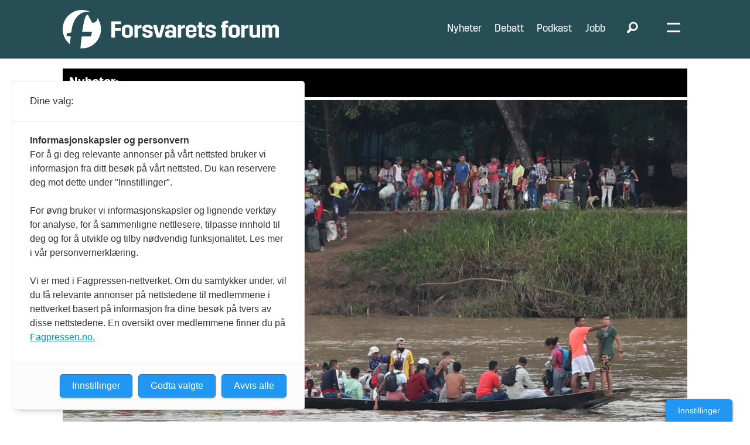

--- FILE ---
content_type: text/css;charset=UTF-8
request_url: https://www.forsvaretsforum.no/view-resources/view/css/site/forsvaretsforum.css?v=1768293024-L4
body_size: 3986
content:
@font-face{font-family:"Trim";font-style:normal;font-weight:400;font-display:swap;src:url("/view-resources/dachser2/public/forsvaretsforum/fonts/Trim-Regular.woff2") format("woff2")}@font-face{font-family:"Trim";font-style:normal;font-weight:600;font-display:swap;src:url("/view-resources/dachser2/public/forsvaretsforum/fonts/Trim-SemiBold.woff2") format("woff2")}@font-face{font-family:"IvarDisplay";font-style:normal;font-weight:500;font-display:swap;src:url("/view-resources/dachser2/public/forsvaretsforum/fonts/IvarDisplay-Medium.woff2") format("woff2")}@font-face{font-family:"IvarDisplay";font-style:italic;font-weight:500;font-display:swap;src:url("/view-resources/dachser2/public/forsvaretsforum/fonts/IvarDisplay-MediumItalic.woff2") format("woff2")}:root{--color-primary: #274d55;--color-secondary: #ed0000;--color-white: #fff;--color-black: #000;--height-header-desktop: 100px;--height-header-desktop-scrolled: 90px;--height-header-mobile: 70px}.bodytext{font-family:"Lato",sans-serif}body.hamburger-expanded{overflow:hidden}.pageHeader{height:var(--height-header-mobile);color:var(--color-white)}.pageHeader .row.mainrow{align-items:center;max-width:100%;height:var(--height-header-mobile);background-color:var(--color-primary);justify-content:center;position:relative}.pageHeader .row.mainrow .section.mainsection{display:flex;flex-direction:row;align-items:center;width:100%;max-width:68rem}.pageHeader .row.mainrow .section.mainsection .logo{width:380px;padding:0;padding-left:.7rem}.pageHeader .row.mainrow .section.mainsection .logo img{width:232px}.pageHeader .row.mainrow .section.mainsection>.navigation.mainMenu .menu-list{justify-content:flex-end}.pageHeader .row.mainrow .section.mainsection>.navigation.mainMenu .menu-list .first-list-item a{color:var(--color-white)}.pageHeader .row.mainrow .section.mainsection .hamburger{margin-left:auto}.pageHeader .row.mainrow .section.mainsection .hamburger .positionRelative{position:initial}.pageHeader .row.mainrow .section.mainsection .hamburger.expanded .hamburger-button{background-color:inherit}.pageHeader .row.mainrow .section.mainsection .hamburger .hamburger-button .burger-btn i::before{content:"";width:23px;height:18px;display:inline-block;background-size:contain;background-repeat:no-repeat}.pageHeader .row.mainrow .section.mainsection .hamburger .hamburger-button .burger-btn i.open::before{background-image:url("/view-resources/dachser2/public/forsvaretsforum/icon-burger.svg")}.pageHeader .row.mainrow .section.mainsection .hamburger .hamburger-button .burger-btn i.close::before{background-image:url("/view-resources/dachser2/public/forsvaretsforum/icon-close.svg")}.pageHeader .row.mainrow .section.mainsection .hamburger .hamburger-container{width:100%;align-items:center;background-color:var(--color-primary);padding-top:50px;padding-bottom:5rem;height:calc(100vh - var(--height-header-mobile));overflow-y:scroll}.pageHeader .row.mainrow .section.mainsection .hamburger .hamburger-container .burger-section{width:100%;display:flex;flex-direction:column;padding-inline:.9rem}.pageHeader .row.mainrow .section.mainsection .hamburger .hamburger-container .burger-section .search{border-bottom:1px solid var(--color-white);margin-bottom:30px}.pageHeader .row.mainrow .section.mainsection .hamburger .hamburger-container .burger-section .search .search-container{width:auto}.pageHeader .row.mainrow .section.mainsection .hamburger .hamburger-container .burger-section .search .search-container input{background-color:inherit;color:var(--color-white);padding-left:0;font-size:26px}.pageHeader .row.mainrow .section.mainsection .hamburger .hamburger-container .burger-section .search .search-container input::-moz-placeholder{color:rgba(255,255,255,.5);font-size:26px;line-height:2}.pageHeader .row.mainrow .section.mainsection .hamburger .hamburger-container .burger-section .search .search-container input::placeholder{color:rgba(255,255,255,.5);font-size:26px;line-height:2}.pageHeader .row.mainrow .section.mainsection .hamburger .hamburger-container .burger-section .navigation .first-list-item{padding-left:0}.pageHeader .row.mainrow .section.mainsection .hamburger .hamburger-container .burger-section .navigation .first-list-item a{color:var(--color-white);font-size:26px;line-height:2}.pageHeader .row.mainrow .section.mainsection .hamburger .hamburger-container .burger-section .navigation.mainMenu{margin-bottom:2rem}.pageHeader .row.mainrow .section.mainsection .hamburger .hamburger-container .burger-section .navigation.dropdownMenu .menu-list{gap:2rem}.row .row_header_text{margin-left:.7rem}.newsletter_submit.column .content{font-family:"Trim",sans-serif;padding-bottom:30px}.newsletter_submit.column .content .text.description{padding-bottom:25px}.newsletter_submit.column .content .text.description::before{content:"";height:124px;width:124px;display:block;background-image:url("/view-resources/dachser2/public/forsvaretsforum/icons/icon-newsletter.svg")}.newsletter_submit.column .content .text.description h4{font-size:30px;line-height:36px;letter-spacing:-0.6px}.newsletter_submit.column .content .text.description .description{font-size:17px;line-height:25px}.newsletter_submit.column .content .text{font-size:17px;line-height:25px;font-weight:500}.newsletter_submit.column .content .text input[type=email]{text-align:center}.newsletter_submit.column .content .text input[type=email]::-moz-placeholder{text-align:center;color:#b9b9b9}.newsletter_submit.column .content .text input[type=email]::placeholder{text-align:center;color:#b9b9b9}.newsletter_submit.column .content .text input[type=submit]{background-color:var(--color-primary);color:var(--color-white)}body .factbox.column .content{padding-inline:0 !important}body .factbox.column .content .toggle{position:absolute;top:10px;left:auto;right:9px;align-items:center;justify-content:center}body .factbox.column .content .toggle::after{content:"";background-image:url("/view-resources/dachser2/public/forsvaretsforum/icons/icon-fact-open.svg");background-repeat:no-repeat;background-size:contain;border:0;transform:initial !important;padding:0;width:17px;height:17px}body .factbox.column.expandable-mobile:not(.is-editor) .content .toggle,body .factbox.column.expandable-desktop:not(.is-editor) .content .toggle,body .factbox.column.state-expanded-mobile:not(.is-editor) .content .toggle,body .factbox.column.state-collapsed-mobile:not(.is-editor) .content .toggle{display:flex}body .factbox.column.state-expanded-mobile .content .toggle::after{transform:rotate(45deg) !important}body .articleList.column .content[class*=" bg-"],body .articlesByTag.column .content[class*=" bg-"]{padding:0 !important}body .articleList.column .content[class*=" bg-"]>h2,body .articleList.column .content[class*=" bg-"]>h3,body .articlesByTag.column .content[class*=" bg-"]>h2,body .articlesByTag.column .content[class*=" bg-"]>h3{padding-left:0;padding-block:.8rem}body .articleList.column .content[class*=" bg-"]>ul,body .articlesByTag.column .content[class*=" bg-"]>ul{padding:30px}body .articleList.column .content ul li a .abt-kicker,body .articlesByTag.column .content ul li a .abt-kicker{color:var(--color-secondary)}body .meta .bylines .name a{color:var(--color-black)}body .meta .bylines .name .description{font-size:14px;font-weight:400;text-transform:none;color:var(--color-black);letter-spacing:normal}body .meta .social{justify-content:flex-start !important}body .row.social a,body .meta .social a{border:0;width:1.8em;height:1.8em}body .row.social a.fi-social-facebook::before,body .meta .social a.fi-social-facebook::before{content:url("/view-resources/dachser2/public/forsvaretsforum/icons/icon-some-fb.svg")}body .row.social a.fi-social-instagram::before,body .meta .social a.fi-social-instagram::before{content:url("/view-resources/dachser2/public/forsvaretsforum/icons/icon-some-ig.svg")}body .row.social a.fi-mail::before,body .meta .social a.fi-mail::before{content:url("/view-resources/dachser2/public/forsvaretsforum/icons/icon-some-mail.svg")}body .row.social a.fi-social-twitter::before,body .meta .social a.fi-social-twitter::before{content:url("/view-resources/dachser2/public/forsvaretsforum/icons/icon-some-x.svg");-webkit-mask-image:none;mask-image:none;background-color:rgba(0,0,0,0);width:auto;height:auto;margin-top:0}body .row.social a.fi-social-linkedin::before,body .meta .social a.fi-social-linkedin::before{content:url("/view-resources/dachser2/public/forsvaretsforum/icons/icon-some-in.svg")}body .row.social .fi-social-copyLink,body .meta .social .fi-social-copyLink{border:0;width:1.65em;height:1.65em;background-image:url("/view-resources/dachser2/public/forsvaretsforum/icons/icon-some-share.svg");background-size:contain;margin-top:.16em}body .row.social .fi-social-copyLink:before,body .meta .social .fi-social-copyLink:before{display:none}body .articleFooter.column .tags a{background-color:inherit;border:2px solid var(--color-secondary);border-radius:4px;color:var(--color-secondary);font-weight:600;font-family:"Trim",sans-serif;font-size:15px;line-height:1.4}article.column .content .media .floatingText{padding-bottom:0}article.column .content .media .floatingText .kicker.floating{margin:0;background-color:var(--color-secondary);color:var(--color-white);width:-moz-fit-content;width:fit-content;padding:.7rem}article.column .content[class*=" bg-"] .floatingText .kicker.floating{margin-left:-1rem}article.column .content:not([class*=" bg-"]) .kicker.below,article.column .content:not([class*=" image-gradient-bg-"]) .kicker.below{margin-bottom:0;padding-bottom:0}.row[class*=" bg-"]:has(.row_header_text){padding-top:0 !important}.row[class*=" bg-"]:has(.row_header_text) .row_header_text{margin-inline:0;margin-bottom:1rem;padding-inline:.7rem;padding-block:.8rem}.articlescroller.column[class*=" bg-"]{padding:0 !important}.articlescroller.column[class*=" bg-"] .content .articlescroller-header{padding-block:.8rem}.articlescroller.column[class*=" bg-"] .content .scroll-container{padding:1rem;margin-left:.9rem}.articlescroller.column[class*=" bg-"] .content .ingress{padding-bottom:1.5rem}.articlescroller.column[class*=" bg-"] .content .ingress a.dacBtn{background-color:var(--color-secondary);color:var(--color-white);border-radius:3px;padding:10px;min-width:150px}.quotebox .content h3{padding-left:0;display:flex;flex-direction:column}.quotebox .content h3::after{content:none}.quotebox .content h3::before{content:"";background-image:url("/view-resources/dachser2/public/forsvaretsforum/icons/icon-quote.svg");background-size:contain;background-repeat:no-repeat;width:54px;height:48px;display:inline-block;margin-bottom:12px}.quotebox .content p{text-align:left}.row.border-side-top.mobile_border-side-top.has-row-header{padding-top:0 !important}.row.border-side-top.mobile_border-side-top.has-row-header .row_header_text{height:52px;display:flex;align-items:center}@media(min-width: 768px){body.hamburger-expanded .row.mainrow .section.mainsection>.navigation.mainMenu{display:none}body.hamburger-expanded .row.mainrow .section.mainsection .search{display:none}body:has(.search.expanded){overflow-y:hidden}body:has(.search.expanded) .pageHeader .row.mainrow .section.mainsection .navigation.mainMenu{display:none}body:has(.search.expanded) .pageHeader .row.mainrow .section.mainsection .search{margin-right:70px}body:has(.search.expanded) .pageHeader .row.mainrow .section.mainsection .hamburger{display:none}.pageHeader{height:var(--height-header-desktop);transition:height .5s ease-in-out;position:relative}.pageHeader.scrolled{height:var(--height-header-desktop-scrolled)}.pageHeader.scrolled .row.mainrow{height:var(--height-header-desktop-scrolled)}.pageHeader.scrolled .row.mainrow .section.mainsection .logo img{width:343px}.pageHeader.scrolled .row.mainrow .section.mainsection .search .search-container{top:var(--height-header-desktop-scrolled);height:calc(100vh - var(--height-header-desktop-scrolled))}.pageHeader .row.mainrow{height:var(--height-header-desktop);transition:height .5s ease-in-out}.pageHeader .row.mainrow .section.mainsection .logo img{width:380px;transition:width .5s ease-in-out}.pageHeader .row.mainrow .section.mainsection .search{position:initial;margin-left:auto}.pageHeader .row.mainrow .section.mainsection .search .search-button .close{flex-direction:row;align-items:center}.pageHeader .row.mainrow .section.mainsection .search .search-button .close::before{content:"Lukk";display:inline-block;height:auto;width:30px;font-size:17px;font-family:"Trim",sans-serif;font-weight:400;line-height:1.45;margin-right:1.5rem;color:var(--color-white)}.pageHeader .row.mainrow .section.mainsection .search .search-button .close::after{content:"";background-image:url("/view-resources/dachser2/public/forsvaretsforum/icons/icon-close-white.svg");background-size:contain;background-repeat:no-repeat;width:20px;height:20px;display:inline-block}.pageHeader .row.mainrow .section.mainsection .search .search-container{padding-right:0;top:var(--height-header-desktop);width:100%;height:calc(100vh - var(--height-header-desktop));background-color:var(--color-primary);display:flex;justify-content:center}.pageHeader .row.mainrow .section.mainsection .search .search-container input[type=text]{margin-top:2rem;max-width:68rem;background-color:inherit;color:var(--color-white);text-align:center;border-bottom:1px solid var(--color-white);font-size:38px}.pageHeader .row.mainrow .section.mainsection .search .search-container input[type=text]::-moz-placeholder{color:rgba(255,255,255,.5019607843);text-align:center}.pageHeader .row.mainrow .section.mainsection .search .search-container input[type=text]::placeholder{color:rgba(255,255,255,.5019607843);text-align:center}.pageHeader .row.mainrow .section.mainsection .search.expanded .search-button{background-color:inherit}.pageHeader .row.mainrow .section.mainsection .search.expanded .search-button .close{display:flex}.pageHeader .row.mainrow .section.mainsection .hamburger.expanded .hamburger-button .burger-btn::before{content:"Lukk";display:inline-block;height:auto;width:30px;font-size:17px;line-height:1.45;margin-right:1.5rem;color:var(--color-white)}.pageHeader .row.mainrow .section.mainsection .hamburger .hamburger-button .burger-btn{display:flex;align-items:center}.pageHeader .row.mainrow .section.mainsection .hamburger .hamburger-container{height:calc(100vh - var(--height-header-mobile))}.pageHeader .row.mainrow .section.mainsection .hamburger .hamburger-container .burger-section{flex-direction:row;max-width:68rem}.pageHeader .row.mainrow .section.mainsection .hamburger .hamburger-container .burger-section .navigation .first-list-item a{font-size:38px}.pageHeader .row.mainrow .section.mainsection .hamburger .hamburger-container .burger-section .navigation.mainMenu{flex:30%}.pageHeader .row.mainrow .section.mainsection .hamburger .hamburger-container .burger-section .navigation.dropdownMenu{flex:70%}.pageHeader .row.mainrow .section.mainsection .hamburger .hamburger-container .burger-section .navigation.dropdownMenu .menu-list{flex-direction:row}.newsletter_submit.column .content{display:flex;flex-wrap:nowrap;align-items:center;padding:30px}.newsletter_submit.column .content::before{content:"";height:124px;min-width:124px;display:block;background-image:url("/view-resources/dachser2/public/forsvaretsforum/icons/icon-newsletter.svg");margin-right:1rem}.newsletter_submit.column .content .text.description{padding-bottom:0}.newsletter_submit.column .content .text.description::before{content:none}.newsletter_submit.column .content .text.description h4{font-size:43px;line-height:52px;letter-spacing:-0.86px;font-weight:600;margin:0;padding:0}.newsletter_submit.column .content fieldset.text{display:flex;flex-direction:column;flex:35%}.newsletter_submit.column .content fieldset.text input{width:100%}body .column.factbox .content .toggle{top:22px}body .column.factbox.state-expanded-desktop .content .toggle::after{transform:rotate(45deg) !important}body .row[class*=" bg-"]:has(.row_header_text) .row_header_text{padding-left:0}body .articlescroller.column .content nav span.arrow{border:none;background-color:inherit;transform:none;top:0}body .articlescroller.column .content nav span.arrow span{border:none;transform:none;margin:.5rem;width:30px;height:30px;display:flex;align-items:center}body .articlescroller.column .content nav span.arrow span::after{content:"";display:inline-block;background-repeat:no-repeat;background-size:contain;width:24px;height:24px}body .articlescroller.column .content nav span.arrow.left{right:50px;left:auto}body .articlescroller.column .content nav span.arrow.left span::after{background-image:url("/view-resources/dachser2/public/forsvaretsforum/icons/icon-scroller-left.svg")}body .articlescroller.column .content nav span.arrow.right span::after{background-image:url("/view-resources/dachser2/public/forsvaretsforum/icons/icon-scroller-right.svg")}article.column .content[class*=" image-gradient-bg-"],article.column .content[class*=" bg-"]{padding-bottom:30px;padding-inline:0}article.column .content[class*=" image-gradient-bg-"] .kicker.below,article.column .content[class*=" bg-"] .kicker.below{padding-top:30px}article.column .content[class*=" image-gradient-bg-"] .kicker.below,article.column .content[class*=" image-gradient-bg-"] .headline,article.column .content[class*=" image-gradient-bg-"] .subtitle,article.column .content[class*=" bg-"] .kicker.below,article.column .content[class*=" bg-"] .headline,article.column .content[class*=" bg-"] .subtitle{padding-left:30px}article.column .content[class*=" image-gradient-bg-"] .floatingText .kicker.floating,article.column .content[class*=" bg-"] .floatingText .kicker.floating{margin-left:0}article.column .content[class*=" image-gradient-bg-"]:has(.media.desktop-floatRight),article.column .content[class*=" bg-"]:has(.media.desktop-floatRight){padding-bottom:0}article.column .content[class*=" image-gradient-bg-"]:has(.media.desktop-floatLeft),article.column .content[class*=" bg-"]:has(.media.desktop-floatLeft){padding-right:30px;padding-bottom:0}article.column .content[class*=" image-gradient-bg-"]:has(.media.desktop-floatLeft) .media,article.column .content[class*=" bg-"]:has(.media.desktop-floatLeft) .media{margin-right:20px}article.column .content[class*=" image-gradient-bg-"]:has(.floatingText){padding-bottom:0}article.column .content[class*=" image-gradient-bg-"]:has(.floatingText) .floatingText:last-child{padding-bottom:30px}}header#nav{background-color:#fff;position:relative;padding:0}header#nav #navigation-wrapper{margin:0 auto;height:80px;color:#333;flex-direction:row;flex-wrap:nowrap}header#nav #menu-misc{flex:1 0;max-width:300px}header#nav #menu-misc .logo img{padding-top:5px}header#nav .extra{display:flex;margin-right:20px;flex-wrap:nowrap;flex:0 0 0%}header#nav .searchbox{width:180px;-webkit-user-select:none;-moz-user-select:none;user-select:none;display:flex}header#nav .searchbox input{width:100%;-webkit-user-select:auto;-moz-user-select:auto;user-select:auto;border:none;border-radius:30px;font-family:"Lato",sans-serif;font-size:.85em;vertical-align:middle;outline:none;padding:0 15px;align-self:center;margin:0;box-shadow:inset 0 1px 2px rgba(0,0,0,.3)}header#nav #navigation{flex-wrap:nowrap;flex:1 1 0%;align-items:center}header#nav #navigation .fi-list:before{color:#fff}header#nav #navigation a:hover{border-color:#000;color:#000 !important}header#nav #navigation .navigation.mainMenu{padding:0 1em;font-family:"Lato",sans-serif;font-size:16px;font-weight:600;letter-spacing:.5px}header#nav #navigation .navigation.mainMenu a{color:#000}header#nav #navigation .navigation.mainMenu li{margin:0;padding:0}header#nav #navigation .navigation.mainMenu li.button a{background-color:#ddd;border-radius:3px;color:#00114a;transition:background-color .2s,color .2s;margin-left:.4rem}header#nav #navigation .navigation.mainMenu li.button a:hover{color:#fff !important;background-color:#666}header#nav #navigation .navigation.mainMenu li.has-children .children{display:none}header#nav #navigation .navigation.mainMenu li.has-children:hover .children{display:block;position:absolute;margin-left:6px;background-color:#fff;min-width:120px;z-index:100;box-shadow:2px 2px 4px rgba(0,0,0,.5)}header#nav #navigation .navigation.mainMenu li.has-children:hover .children li{display:block}header#nav #menuButton{display:flex;flex:0 0 0%;color:#000;cursor:pointer;align-self:center;font-size:1.7em;margin-left:20px;font-family:"Lato",sans-serif;font-size:13px;font-weight:400;align-items:center;letter-spacing:.05em;line-height:13px;-webkit-user-select:none;-moz-user-select:none;user-select:none}header#nav #menuButton::before{margin-right:10px;font-size:2em}header#nav #menuButton:hover{color:#000}footer#page{padding:0;font-size:.8em}header#nav .fullmenu{background:#fff}header#nav .fullmenu.visible{display:block}header#nav .fullmenu .container{padding:2rem 0}header#nav .fullmenu .container .searchbox{display:none}header#nav .fullmenu .container .navigation{display:flex;flex-direction:row;flex-wrap:wrap}header#nav .fullmenu .container .navigation li{padding:0;width:60%;color:#000;font-weight:600}header#nav .fullmenu .container .navigation li.has-children span{display:none}header#nav .fullmenu .container .navigation li.has-children.visible span{display:block;padding-left:20px}header#nav .fullmenu .container .navigation li a,header#nav .fullmenu .container .navigation li span{text-shadow:none !important;color:#000;font-size:.8em;-webkit-user-select:none;-moz-user-select:none;user-select:none;font-family:"Lato",sans-serif;padding:.3em;display:block;line-height:1.5rem}header#nav .fullmenu .container .navigation li ul.children{flex-direction:row;flex-wrap:wrap}header#nav .fullmenu .container .navigation li ul.children li{width:28%;flex-direction:row;flex-wrap:wrap;padding:0 .7em}header#nav .fullmenu .container .navigation li ul.children li:hover{color:#000;text-decoration:underline}header#nav .fullmenu .container .navigation li.has-children:nth-child(2){width:25%;border-left:2px solid #000;display:flex;flex-flow:row wrap}header#nav .fullmenu .container .navigation li.has-children:nth-child(2) ul{flex-flow:wrap}header#nav .fullmenu .container .navigation li.has-children:nth-child(2) ul li{width:100%;margin:auto 0}header#nav .fullmenu .container .navigation li.has-children:nth-child(3){width:15%;border-left:2px solid #000;display:flex;flex-flow:row wrap}header#nav .fullmenu .container .navigation li.has-children:nth-child(3) ul{flex-flow:column}header#nav .fullmenu .container .navigation li.has-children:nth-child(3) ul li{width:100%;margin:auto 0}header#nav ul li a{padding:5px 10px}.fullmenu ul.mobile-extramenu{display:none}footer.page{font-family:"Lato",sans-serif;display:block;width:100%;background-color:#f3f3f3}footer.page .row .column{border-left:1px solid #ddd}footer.page .row .column:first-child{border-left:none}footer.page .row .column li{font-weight:100}footer.page .row .column li h1{font-family:"Merriweather","Helvetica",serif;font-size:1rem;text-transform:uppercase;font-weight:bold;color:#888}footer.page .row .column li h1.contact{padding-top:1rem;border-top:1px solid #ddd}footer.page .row .column li a{color:#000;text-decoration:none}footer.page .row .column li a:hover{text-decoration:underline}footer.page .row .column li a::before{margin-right:10px}footer.page .row .column li span{display:inline-block;margin-top:1em;color:#666}footer.page .row .column li.important{font-weight:normal}footer.page .row .column li.important a{font-size:1.2rem}footer.page .row .column.logo{margin-bottom:0}footer.page .row .column.logo img{display:block}@media(max-width: 1023px){div#page-wrapper{margin:0 auto;box-shadow:none}header#nav #menu-misc{margin-left:.5rem;max-width:170px}header#nav #menu-misc #logo{width:70px}header#nav #navigation-wrapper{height:70px}header#nav .dac-hidden-mobile{display:none}header#nav #navigation nav{padding:0 0 0 .5rem}header#nav .searchbox{display:none}header#nav #menuButton{margin:0 1rem 0 0;padding:0}header#nav #menuButton:before{margin:0}header#nav #menuButton span{display:none}header#nav .fullmenu .container .searchbox{display:block;order:2;width:60%;margin:1rem auto}header#nav .fullmenu .container .searchbox input{border:1px solid gray;font-size:1rem}header#nav .fullmenu .container .navigation li{width:100%;text-align:center}header#nav .fullmenu .container .navigation li ul.children{width:100%}header#nav .fullmenu .container .navigation li ul.children li{width:50%}header#nav .fullmenu .container .navigation li.has-children:nth-child(2),header#nav .fullmenu .container .navigation li.has-children:nth-child(3){border-top:2px solid #000;border-left:0;width:100%;padding:1rem 0;margin:1rem 0 0}header#nav .fullmenu .container .navigation li.has-children:nth-child(2) ul,header#nav .fullmenu .container .navigation li.has-children:nth-child(3) ul{flex-flow:row;flex-wrap:wrap}header#nav .fullmenu .container .navigation li.has-children:nth-child(2) ul li,header#nav .fullmenu .container .navigation li.has-children:nth-child(3) ul li{width:50%}header#nav .fullmenu .container .navigation li.has-children:nth-child(2) span,header#nav .fullmenu .container .navigation li.has-children:nth-child(3) span{width:100%;text-align:center}footer.page{text-align:center;padding:0}}

/*# sourceMappingURL=forsvaretsforum.css.map */